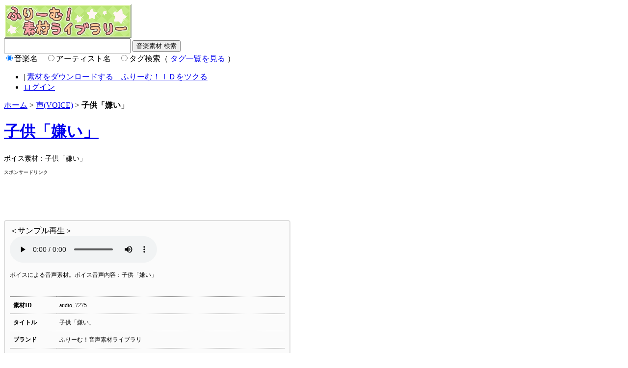

--- FILE ---
content_type: text/html; charset=UTF-8
request_url: https://stock.freem.ne.jp/audio/detail/7275
body_size: 4253
content:
<!DOCTYPE html PUBLIC "-//W3C//DTD XHTML 1.0 Transitional//EN" "http://www.w3.org/TR/xhtml1/DTD/xhtml1-transitional.dtd">
<html xmlns="http://www.w3.org/1999/xhtml">
<head>
<meta http-equiv="Content-Type" content="text/html; charset=utf-8" />
<title>『子供「嫌い」』の声(VOICE) 素材 by ふりーむ！素材ライブラリ</title>

<meta name="keywords" content="『子供「嫌い」』声(VOICE) 素材" />
<meta name="description" content="『子供「嫌い」』声(VOICE) 素材の詳細" />

<link href="/favicon.ico" type="image/x-icon" rel="icon"/><link href="/favicon.ico" type="image/x-icon" rel="shortcut icon"/>
<link rel="stylesheet" type="text/css" href="https://fstacdn.com/css/common.css"/>
<link rel="stylesheet" type="text/css" href="/css/main.css"/>

<script src="https://fstacdn.com/js/jquery-1.9.1.min.js"></script>
<script type="text/javascript">
<!--
function tag_search(){
	var keyword = $('#search-box [name=keyword]').val();
	var target = $("input[name=target]:checked").val();
    location.href = "http://stock.freem.ne.jp/audio/search/"+encodeURIComponent(target)+"/"+encodeURIComponent(keyword);
}
-->
</script>

</head>


<body>
<div id="container">
<cake:nocache>

<!-- ■ヘッダー開始 -->
<div id="box-header">
 <div id="logo">
  <a href="/"><img src="/img/logo.gif" alt="ふりーむ！素材ライブラリ" class="logo"></a>
 </div>

 <!--検索-->
 <div class="search">
  <form action="/audio/search" method="get" id="search-box">
  <input class="search-field" id="keyword" name="keyword" type="text" value="" style="width:250px;height:25px" />
  <input class="submit-search" type="submit" value="音楽素材 検索" onClick="tag_search();return false;" />
  <br />
  <input type="radio" name="target" id="target_audio" value="audio" checked /><label for="target_audio">音楽名</label>　<input type="radio" name="target" id="target_artist" value="artist" /><label for="target_artist">アーティスト名</label>　<input type="radio" name="target" id="target_tag" value="tag" /><label for="target_tag">タグ検索</label>（ <a href="http://stock.freem.ne.jp/audio/tags">タグ一覧を見る</a> ）<br />  
  </form>
  </div>
  
</div>
<!-- //□ヘッダー終了 -->

<!-- ■ヘッダーナビゲーション開始 -->
<div id="box-header-navi" class="clearfix">
 <ul class="box-left-list">
 </ul>
 <ul class="box-left-list2">
  <li class="navi06">  | <a href="https://www.freem.ne.jp/account/register">素材をダウンロードする　ふりーむ！ＩＤをツクる</a></li>
  <li class="navi07"><a href="/account/login">ログイン</a></li>
 </ul>
</div>
<!-- //□ヘッダーナビゲーション終了 --></cake:nocache>



<!-- ■メインコンテンツ開始 -->
<div id="box-main" class="clearfix">

<div id="pankuzu"><a href="/">ホーム</a> &gt; <a href="/audio/voice">声(VOICE)</a> &gt; <strong>子供「嫌い」</strong></div>

<div class="categoryTit">
<h1><A HREF="/audio/detail/7275">子供「嫌い」</a></h1>
<h2>ボイス素材：子供「嫌い」</h2>
</div>

<div class="ad01">
 <span style="font-size:10px; text-align:right;">スポンサードリンク</span><br />
<script async src="//pagead2.googlesyndication.com/pagead/js/adsbygoogle.js"></script>
<!-- ふりーむ素材、詳細上、ビッグバナー -->
<ins class="adsbygoogle"
     style="display:inline-block;width:728px;height:90px"
     data-ad-client="ca-pub-2410431230267592"
     data-ad-slot="5637290065"></ins>
<script>
(adsbygoogle = window.adsbygoogle || []).push({});
</script>
</div>
 
 <div class="clearfix">

<!-- ■2階層目左カラム開始 -->
 <div id="box-main-left" style="width:560px;">
 <form method='post' action="/stock_cart/add">

 <!-- ■音声詳細内容スペース開始 -->
 <div id="sozaiDetail">
 <div class="player">
 ＜サンプル再生＞<br />
 <audio controls>
	 <source src="https://fstockdatas.com/samples/audio/8/audio_7275_sample.m4a" type="audio/mp4">
 </audio>
 <!--<object data="/img/flaver.swf" type="application/x-shockwave-flash" width="400" height="45">
 <param name="movie" value="/img/flaver.swf" />
 <param name="FlashVars" value="file=https://fstockdatas.com/samples/audio/8/audio_7275_sample.m4a" />
 <param name="allowFullScreen" value="true" />
 <param name="allowScriptAccess" value="always" />
 </object> -->
 </div>
 <p>ボイスによる音声素材。ボイス音声内容：子供「嫌い」</p>
 
 <table>
 <tr><th colspan="2"></th></tr>
 <tr><th>素材ID</th><td>audio_7275</td></tr>
 <tr><th>タイトル</th><td>子供「嫌い」</td></tr>
 <tr><th>ブランド</th><td>ふりーむ！音声素材ライブラリ</td></tr>
 <tr><th>アーティスト</th><td>[ <a href="/audio/search/artist/%E9%A2%A8%E8%8A%B1">風花</a> ] </td></tr>
 <tr><th>キーワード</th><td>[ <a href="/audio/search/tag/%E5%A3%B0">声</a> ] [ <a href="/audio/search/tag/%E5%A5%B3">女</a> ] [ <a href="/audio/search/tag/%E5%AB%8C%E3%81%84">嫌い</a> ] [ <a href="/audio/search/tag/%E5%AD%90%E4%BE%9B">子供</a> ] [ <a href="/audio/search/tag/%E5%B0%91%E5%A5%B3">少女</a> ] [ <a href="/audio/search/tag/%E6%80%92%E3%82%8B">怒る</a> ] </td></tr>
 <tr><th>長さ</th><td>0:00:01</td></tr>
 <tr><th>サンプリングレート</th><td>44,100 Hz</td></tr>
 <tr><th>ビット深度</th><td>16 bit</td></tr>
 <tr><th>チャンネル</th><td>STEREO</td></tr>
 <tr><th>備考</th><td>[ 成人向けゲーム利用 NG ]</td></tr>
 <tr><th>コピーライト</th><td>日本語：（Ｃ）ふりーむ！素材ライブラリ / 英語：(C)Freem!StockAudio</td></tr>
 <tr><th>購入済み<br />ライセンス数<br /></th><td>現在はどのライセンスもお持ちではありません。</td></tr>
 <tr><th>対応<br />ライセンス<br /><a href="https://www.freem.ne.jp/information/policy_stock" target="_blank">→規約・詳細</a></th><td><label name="license-free"><input type="radio" name="data[Stock][license_type]" value="1" checked> 0 円：フリーライセンス（「非商用・著作権表記」利用は無料）</label><br /><label name="license-paid"><input type="radio" name="data[Stock][license_type]" value="2"> 105 円：個人ライセンス（非商用）</label><br /><label name="license-paid"><input type="radio" name="data[Stock][license_type]" value="3"> 525 円：商用ライセンス（商用）</label></td></tr>
 </table>
 
 <div class="cartBtn">
 
 <input type="hidden" name="data[Stock][stock_type]" value="voice" id="StockStockType"/> <input type="hidden" name="data[Stock][stock_id]" value="7275" id="StockStockId"/> <a href="/account/login">ログインして、素材をカートに入れる</a>　または　<a href="https://www.freem.ne.jp/account/register">ふりーむ！ＩＤをツクって素材をカートに入れる</a> </form>
 
 </div>
 
 </div><!--End of #sozaiDetail-->

 <!-- //□音声詳細内容スペース終了 -->
 


 
 </div>
<!-- //□2階層目左カラム終了 -->

<!-- ■2階層目右カラム開始 -->
 <div id="rightBox2" style="width:350px;">

<div class="ad02">
スポンサードリンク<br />
<script async src="//pagead2.googlesyndication.com/pagead/js/adsbygoogle.js"></script>
<!-- ふりーむ素材、詳細右、レクタングル大 -->
<ins class="adsbygoogle"
     style="display:inline-block;width:336px;height:280px"
     data-ad-client="ca-pub-2410431230267592"
     data-ad-slot="4020956069"></ins>
<script>
(adsbygoogle = window.adsbygoogle || []).push({});
</script>
 </div><!--End of .ad02-->

<div class="ad02">
<p id="win_game_mylist"><img src="https://fstacdn.com/img/addtomylist.gif" style="width:7px;height:10px;"> <a href="https://www.freem.ne.jp/mypage/wishlist_stock_add/7275/audio" rel="nofollow">マイリストへ保存</a></p>
</div><!--End of .ad02-->

<div class="ad02">
<div class="twitterBanner">
<a href="https://twitter.com/share" class="twitter-share-button" data-via="FreemGames" data-related="FreemGames" data-count="none" rel="nofollow">Tweet</a><script type="text/javascript" src="https://platform.twitter.com/widgets.js"></script>
</div>

<div class="twitterBanner">
<a href="https://www.twitter.com/FreemGames" target="_blank" rel="nofollow"><img src="https://twitter-badges.s3.amazonaws.com/ja_follow_me-a.png" alt="FreemGamesをフォローしましょう"/></a><br />（Twitterで、音楽素材情報を、最速でお伝えします）
</div>
 </div><!--End of .ad02-->
 
 </div>
<!-- //□2階層目右カラム終了 -->
</div><!--End of .clearfix-->



</div>
<!-- //□メインコンテンツ終了 -->


</div><!-- //□container -->


 <!-- ■フッター開始 -->
  <div id="footer" class="clearfix">
  <div id="footerContents">
  
  <div class="clearfix">
  <div class="footerLeft">
  <h3><a href="http://www.freem.ne.jp/information/policy_stock" target="_blank">ライセンス・インフォメーション</a></h3>
  <h3><a href="http://www.freem.ne.jp/information/policy_agreement" target="_blank">利用規約</a></h3>
  <h3><a href="http://www.freem.ne.jp/information/about" target="_blank">ふりーむ！について</a></h3>
  <h3><a href="http://www.freem.ne.jp/information/contact">お問い合わせ</a></h3>
  </div><!--End of .footerLeft-->
  
  <div class="footerMiddle">
  <h3>関連リンク</h3>
  <ul>
  <li><a href="http://www.freem.ne.jp/">フリーゲーム・ライブラリ「ふりーむ！」</a></li>
  <li><a href="http://stock.freem.ne.jp/">ロイヤリティフリー素材ライブラリ「ふりーむ！音楽素材ライブラリ」</a></li>
  <li><a href="https://www.freem.ne.jp/opinion/form">ふりーむ！へのご意見をお聞かせください</a></li>
  </ul>
  </div><!--End of .footerMiddle-->
  
  <div class="footerRight">
  「ふりーむ！音楽素材ライブラリ」では、１万個以上のロイヤリティフリー音素材がダウンロードできます。「フリーライセンス」対応の、無料利用可能な素材も７０００個以上。１０５円から単品購入可能。「効果音・ボイス音声・ＢＧＭ・ジングル」と様々な種類を揃えています。
  </div><!--End of .footerRight-->
  </div>
  
  <div id="copyright">Copyright (C) 2000-3000 FREEM CO LTD. All Rights Reserved. </div>
  
</div><!--End of #footerContents-->
</div>
<!-- //□フッター終了 -->



<!-- Global site tag (gtag.js) - Google Analytics -->
<script async src="https://www.googletagmanager.com/gtag/js?id=UA-1351019-15"></script>
<script>
  window.dataLayer = window.dataLayer || [];
  function gtag(){dataLayer.push(arguments);}
  gtag('js', new Date());

  gtag('config', 'UA-1351019-15');
</script>
</body>

</html>

--- FILE ---
content_type: text/html; charset=utf-8
request_url: https://www.google.com/recaptcha/api2/aframe
body_size: 267
content:
<!DOCTYPE HTML><html><head><meta http-equiv="content-type" content="text/html; charset=UTF-8"></head><body><script nonce="dIa6f9ky6bIqiewgCA4G7Q">/** Anti-fraud and anti-abuse applications only. See google.com/recaptcha */ try{var clients={'sodar':'https://pagead2.googlesyndication.com/pagead/sodar?'};window.addEventListener("message",function(a){try{if(a.source===window.parent){var b=JSON.parse(a.data);var c=clients[b['id']];if(c){var d=document.createElement('img');d.src=c+b['params']+'&rc='+(localStorage.getItem("rc::a")?sessionStorage.getItem("rc::b"):"");window.document.body.appendChild(d);sessionStorage.setItem("rc::e",parseInt(sessionStorage.getItem("rc::e")||0)+1);localStorage.setItem("rc::h",'1769664452708');}}}catch(b){}});window.parent.postMessage("_grecaptcha_ready", "*");}catch(b){}</script></body></html>

--- FILE ---
content_type: text/css
request_url: https://stock.freem.ne.jp/css/main.css
body_size: 5593
content:
/*■トップページ-------------------------------------------*/
/*オススメ-------------------------------------------*/
.leftTopContents {
margin:0 0 5px 0;
}

#recommend{
width:350px;
border:1px solid #B46EB2;
height:330px;
background-color:#FFF;
text-align:center;
float:left;
margin-right:5px;
border-radius: 5px;        /* CSS3草案 */  
-webkit-border-radius: 5px;    /* Safari,Google Chrome用 */  
-moz-border-radius: 5px; /* Firefox用 */ 
}

#recommend h2 {
font-size:14px;
background-color:#B46EB2;
padding:5px 0;
text-indent:0.5em;
color:#FFF;
text-align:left;
}

#recommend img {
margin:7px 0 5px 0;
width:250px;
height:190px;
}

#recommend p {
width:335px;
text-align:left;
font-size:12px;
line-hight:164%;
margin:0 0 0 10px;
}

#recommend p.gameTitle {
text-align:center;
margin-bottom:5px;
}

#recommend strong {
font-size:14px;
line-height:140%;
}

#recommend2{
width:280px;
border:1px solid #B46EB2;
height:330px;
background-color:#FFF;
text-align:center;
float:right;
border-radius: 5px;
-webkit-border-radius: 5px;    /* Safari,Google Chrome用 */  
-moz-border-radius: 5px; /* Firefox用 */ 
}

#recommend2 h2 {
font-size:14px;
background-color:#B46EB2;;
padding:5px 0;
text-indent:0.5em;
color:#FFF;
text-align:left;
}

#recommend2 img {
margin:6px 0 0 0;
float:left;
width:100px;
height:75px;
}

#recommend2 a p {
text-decoration:underline;
}

#recommend2 p {
text-align:left;
font-size:12px;
line-hight:164%;
margin:3px 0 0 0;
width:150px;
float:right;
}

#recommend2 strong {
font-size:14px;
line-height:140%;
}

#recommend2 ul.recommondGame {
width:260px;
margin:0 0 0 10px;
}

#recommend2 ul.recommondGame li {
border-bottom:1px solid #DDD;
padding-bottom:10px;
margin-top:2px;
_display:inline;
word-break:break-all;
}

#recommend2 ul.recommondGame li.noBorder {
border-bottom:none;
}

#recommend2 ul.recommondGame li:after {
    content: ""; 
    display: block; 
    clear: both;}
}

#recommend2 ul.recommondGame li {zoom:1;}


/*プロの無料ゲーム紹介------------------------------------*/

#topProGames {
border:1px solid #CCC;
background-color:#FFF;
border-radius: 5px;
-webkit-border-radius: 5px;    /* Safari,Google Chrome用 */  
-moz-border-radius: 5px; /* Firefox用 */ 
}

#topProGames h2 {
font-size:14px;
background-color:#EEE;
padding:5px 0;
text-indent:0.5em;
color:#666;
text-align:left;
margin-bottom:10px;
}

#topProGames ul {
width:600px;
margin:0 0 0 52px;
padding:0;
}

#topProGames li {
float:left;
width:250px;
margin:0 35px 17px 0;
text-align:center;
_margin:0 17px 10px 0;
}

#topProGames p{
text-align:left;
line-height:150%;
}

#topProGames p.title {
text-align:center;
}

#topProGames img {
margin-bottom:2px;
width:250px;
height:180px;
}

#topProGames strong {
font-size:14px;
line-height:145%;
}

/*ピックアップ------------------------------------*/

#topPickUpGames {
border:1px solid #CCC;
background-color:#FFF;
border-radius: 5px;
-webkit-border-radius: 5px;    /* Safari,Google Chrome用 */  
-moz-border-radius: 5px; /* Firefox用 */ 
}

#topPickUpGames h2 {
font-size:14px;
background-color:#EEE;
padding:5px 0;
text-indent:0.5em;
color:#666;
text-align:left;
margin-bottom:10px;
}

#topPickUpGames ul {
margin:0 0 0 25px;
}

#topPickUpGames li {
float:left;
margin:0 15px 10px 0;
text-align:center;
width:135px;
font-size:12px;
font-weight:bold;
line-height:145%;
_margin:0 8px 15px 0;
height:150px;
}

#topPickUpGames img {
margin-bottom:2px;
width:140px;
height:100px;
}

/*カテゴリー-----------------------------------*/

#topCategories {
border:1px solid #CCC;
background-color:#FFF;
border-radius: 5px;
-webkit-border-radius: 5px;    /* Safari,Google Chrome用 */
-moz-border-radius: 5px; /* Firefox用 */
padding-bottom:10px;
}

#topCategories h2 {
font-size:14px;
background-color:#EEE;
padding:5px 0;
text-indent:0.5em;
color:#666;
text-align:left;
margin-bottom:10px;
}

.categorySection {
width:180px;
float:left;
margin:0px 23px 0 0;
}

#topCategories h3 {
font-size:14px;
text-indent:0.5em;
color:#CC0000;
text-align:left;
margin:10px 0 7px 10px;
}

#topCategories ul {
margin:10px 0 10px 20px;
width:180px;
}

#topCategories li {
background:url(/img/marker.gif) no-repeat 0 3px;
padding-left:15px;
margin:0 0 8px 0;
text-align:left;
font-size:14px;
font-weight:bold;
width:180px;
line-height:125%;
}


/*右サイド詳細設定----------------------------------------*/

#box-main-right-info {
margin:10px 0;
border:1px solid #CCC;
background-color:#FFF;
border-radius: 5px;
-webkit-border-radius: 5px;    /* Safari,Google Chrome用 */  
-moz-border-radius: 5px; /* Firefox用 */ 
}

#box-main-right-info h3 {
font-size:14px;
background-color:#EEE;
padding:5px 0;
text-indent:0.5em;
color:#666;
text-align:left;
}

#box-main-right-info li {
text-align:left;
border-bottom:1px solid #EEE;
background:url(/img/marker.gif) no-repeat 280px 50%;
width:274px;
padding:8px 8px 8px 15px;
}

#box-main-right-info li a {
width:282px;
display:block;
}

/*その他コンテンツ*/
#box-main-right-info2 {
margin:10px 0;
border:1px solid #CCC;
background-color:#FFF;
border-radius: 5px;
-webkit-border-radius: 5px;    /* Safari,Google Chrome用 */  
-moz-border-radius: 5px; /* Firefox用 */ 
}

#box-main-right-info2 h3 {
font-size:14px;
background-color:#EEE;
padding:5px 0;
text-indent:0.5em;
color:#666;
text-align:left;
}

#box-main-right-info2 li {
text-align:left;
border-bottom:1px solid #EEE;
background:url(/img/marker.gif) no-repeat 280px 50%;
width:274px;
padding:8px 8px 8px 15px;
}

#box-main-right-info2 li a {
width:282px;
display:block;
}

/*ゲームリンク*/
#box-main-right-info3 {
margin:10px 0;
border:1px solid #CCC;
background-color:#FFF;
border-radius: 5px;
-webkit-border-radius: 5px;    /* Safari,Google Chrome用 */  
-moz-border-radius: 5px; /* Firefox用 */ 
}

#box-main-right-info3 h3 {
font-size:14px;
background-color:#EEE;
padding:5px 0;
text-indent:0.5em;
color:#666;
text-align:left;
}

#box-main-right-info3 li {
text-align:left;
border-bottom:1px solid #EEE;
background:url(/img/marker.gif) no-repeat 280px 50%;
width:274px;
padding:8px 8px 8px 15px;
}

#box-main-right-info3 li a {
width:282px;
display:block;
}


/*■カテゴリ-------------------------------------------*/

/*一覧-------------------------------------------*/
#categoryList {
border-top:1px solid #EAA748;
border-bottom:1px solid #EAA748;
}

.section01 {
background-color:#FFF;
padding:0 0 5px 0;
border-right:1px solid #EAA748;
border-left:1px solid #EAA748;
}

.section02 {
background-color:#EEE;
padding:0 0 5px 0;
border-right:1px solid #EAA748;
border-left:1px solid #EAA748;
}

#centerBox2 h4 {
font-size:16px;
margin:0 0 3px 0;
background-color:#E5720D;
/*border:1px solid #0479DC;*/
padding:3px 3px 3px 10px;
border-bottom:1px solid #EAA748;
}

#centerBox2 h4 a:link,
#centerBox2 h4 a:visited,
#centerBox2 h4 a:hover {
/*color:#053FE6;*/
color:#FFF;
text-decoration:none;
}

#centerBox2 h4 a:hover {
text-decoration:underline;
}


#centerBox2 .photo {
width:200px;
float:left;
margin:5px 0 0 10px;
}

#centerBox2 .photo img {
width:200px;
height:150px;
border:1px solid #FFF;
}

#centerBox2 .text {
width:340px;
float:right;
margin:5px 10px 8px 0;
font-size:14px!important;
line-height:150%;
}

#centerBox2 .text p {
margin-bottom:5px;
}

.section01, .section02 {zoom:1;}
.section01:after,
.section02:after{
    content: ""; 
    display: block; 
    clear: both;}


/*ゲーム詳細画面------------------------------*/
h1.categoryTit span {
font-size:14px;
line-height:150%;
}

div.categoryTit span, div.categoryTit h2 {
font-size:14px;
line-height:150%;
font-weight:normal;
}

#detailPhoto1, #detailPhoto2 {
width:750px;
border:2px solid #F27A10;
background-color:#F4B058;
text-align:center;
border-radius: 5px;        /* CSS3草案 */  
-webkit-border-radius: 5px;    /* Safari,Google Chrome用 */  
-moz-border-radius: 5px; /* Firefox用 */ 
}

#detailPhoto2 {
text-align:center;
margin:7px 0;
padding:5px 0;
}

#detailPhoto1 img {
margin:10px 0;
width:500px;
border:3px double #FFF;
}

/*#detailPhoto2 ul {
width:580px;
list-style-type:none;
margin:10px auto 0 auto;
padding:0 0 0 0;
}

#detailPhoto2 li {
width:290px;
float:left;
line-height:0;
}

#detailPhoto2 img {
width:280px;
margin-bottom:10px;
border:1px solid #FFF;
}

#detailPhoto2 ul {zoom:1;}
#detailPhoto2 ul:after{
    content: ""; 
    display: block; 
    clear: both;}*/

#detailPhoto2 img {
width:280px;
border:1px solid #FFF;
margin:4px;
vertical-align:top;
}
    
#gameExplain {
width:752px;
border:1px solid #999;
background-color:#FFF;
text-align:left;
border-radius: 5px;        /* CSS3草案 */  
-webkit-border-radius: 5px;    /* Safari,Google Chrome用 */  
-moz-border-radius: 5px; /* Firefox用 */ 
margin:7px 0;
}

#gameExplain p {
font-size:14px;
line-height:155%;
margin:10px;
}

#gameImpression{
width:752px;
border:1px solid #999;
background-color:#FFF;
text-align:left;
margin:0 0 7px 0;
border-radius: 5px;        /* CSS3草案 */  
-webkit-border-radius: 5px;    /* Safari,Google Chrome用 */  
-moz-border-radius: 5px; /* Firefox用 */ 
}

#gameImpression h2 {
font-size:14px;
background-color:#999;
padding:5px 0;
text-indent:0.5em;
color:#FFF;
text-align:left;
}

#gameImpression ul{
margin:10px;
padding:0 0 0 15px;
list-style-type:square;
}

#gameImpression li{
font-size:14px;
line-height:155%;
margin-bottom:10px;
}

#gamedL {
width:750px;
border:2px solid #FFAA56;
background-color:#FEDBA3;
text-align:left;
border-radius: 5px;        /* CSS3草案 */  
-webkit-border-radius: 5px;    /* Safari,Google Chrome用 */  
-moz-border-radius: 5px; /* Firefox用 */ 
}


#gamedL h2 {
font-size:14px;
background-color:#F27A10;
padding:5px 0;
text-indent:0.5em;
color:#FFF;
text-align:left;
}

#gamedL p{
font-size:14px;
line-height:155%;
margin:10px;
}

.twitterBanner {
margin:5px 10px;
}

.gameDltxt {
margin:10px 0 15px 10px;
border:3px double #FF0000;
padding:8px;
width:500px;
}

.gameDltxt a {
color:#FF0000;
font-size:16px;
}

.gameDltxt img {
margin-right:5px;
}

.gameDetailInfo {
margin:0 0 7px 0;
border:1px solid #CCC;
background-color:#FFF;
border-radius: 5px;
-webkit-border-radius: 5px;    /* Safari,Google Chrome用 */  
-moz-border-radius: 5px; /* Firefox用 */ 
text-align:left;
word-wrap:break-word;
}

.gameDetailInfo h3 {
font-size:14px;
background-color:#EEE;
padding:5px 0;
text-indent:0.5em;
color:#666;
text-align:left;
}

.gameDetailInfo p {
font-size:14px;
line-height:155%;
margin:10px;
}


/*管理画面用CSS--------------------------*/

#configMain {
text-align:left;
}

#configMain p {
font-size:14px;
line-height:160%;
}

#configMain h2 {
background-color:#EA923D;
margin:10px 0 10px 0;
font-size:20px;
padding:10px 0;
text-indent:0.5em;
color:#FFF;
text-align:left;
border:1px solid #D56D07;
border-radius: 5px;        /* CSS3草案 */  
-webkit-border-radius: 5px;    /* Safari,Google Chrome用 */  
-moz-border-radius: 5px; /* Firefox用 */ 
}

#configMain h3 {
font-size:16px;
color:#581917;
margin:8px 0;
background:url(../../images/marker2.gif) no-repeat 0 2px;
padding-left:22px;
}

#memberBase {
border:1px solid #CCC;
background-color:#FFF;
border-radius: 5px;
-webkit-border-radius: 5px;    /* Safari,Google Chrome用 */  
-moz-border-radius: 5px; /* Firefox用 */ 
padding:15px;
}

#memberBase h3 {
border:1px solid #CCC;
background-color:#FFEDFF;
font-size:16px;
color:#333333;
margin:8px 0;
padding:8px 3px;
}


/*テーブル設定----------------*/
#configMain table{
border-collapse:collapse;
margin:15px 0;
}

#configMain table.type1Tbl {
border-top:1px solid #CCC;
border-left:1px solid #CCC;
}

#configMain table.type1Tbl th, 
#configMain table.type1Tbl td {
border-bottom:1px solid #CCC;
border-right:1px solid #CCC;
padding:8px;
}

#configMain table.type1Tbl th {
background-color:#EEE;
color:#003366;
}


#configMain table.type1Tbl td {
background-color:#FFF;
font-size:12px;
line-height:164%;
}

#configMain table.type1Tb2 {
border-top:1px solid #CCC;
border-left:1px solid #CCC;
}

#configMain table.type1Tb2 th, 
#configMain table.type1Tb2 td {
border-bottom:1px solid #CCC;
border-right:1px solid #CCC;
padding:8px;
}

#configMain table.type1Tb2 th {
background-color:#F58A3C;
color:#FFF;
}


#configMain table.type1Tb2 td {
background-color:#FFF;
font-size:12px;
line-height:164%;
}

/*フォーム設定----------------*/
#configMain input {
vertical-align:middle;
}

#configMain input.w500 {
width:500px;
}

#configMain input.w300 {
width:300px;
}

#configMain input.w150 {
width:150px;
}

#configMain input.checkBox {
margin-right:5px;
}

#configMain textarea.w500 {
width:500px;
}

#configMain textarea.w350 {
width:350px;
}

#configMain textarea.h100 {
height:100px;
}

#configMain textarea.h200 {
height:200px;
}

#configMain textarea.h300 {
height:300px;
}

/*リスト設定----------------*/
#configMain ul {
list-style-type:none;
margin:5px 0;
padding:0;
}

#configMain li {
background:url(../../images/marker.gif) no-repeat 0 7px;
padding-left:15px;
margin-bottom:7px;
line-height:164%;
}


/*ダウンロード画面----*/

strong.downLoad {
font-size:18px;
color:#FF0000;
line-height:155%;
}

/*ブランドページ（他ページも共通）------*/
#box-main-right-bannar {
margin-bottom:7px;
background-color:#FFF;
}

#gameCreater {
width:752px;
border:1px solid #999;
background-color:#FFF;
text-align:left;
margin:0 0 7px 0;
padding:10px 0;
border-radius: 5px;        /* CSS3草案 */  
-webkit-border-radius: 5px;    /* Safari,Google Chrome用 */  
-moz-border-radius: 5px; /* Firefox用 */ 
}

#gameCreater h3 {
font-size:14px;
text-indent:0.5em;
color:#F27A10;
text-align:left;
margin:10px 0 0 20px;
background:url(../../images/marker2.gif) no-repeat 0 0;
padding-left:15px;
}

#gameCreater p {
font-size:14px;
line-height:155%;
margin:7px 10px 20px 40px;
}

#createrOthergame {
width:754px;
}

#createrOthergame h3 {
text-align:center;
padding:5px;
margin-bottom:3px;
background-color:#EA923D;
border:1px solid #EAA748;
font-size:18px;
color:#FFF;
}

#createrOthergame h4 {
font-size:16px;
margin:0 0 3px 0;
background-color:#E5720D;
/*border:1px solid #0479DC;*/
padding:3px 3px 3px 10px;
border-bottom:1px solid #EAA748;
}

#createrOthergame a:link,
#createrOthergame a:visited,
#createrOthergame a:hover {
/*color:#053FE6;*/
color:#FFF;
text-decoration:none;
}

#createrOthergame a:hover {
text-decoration:underline;
}

#createrOthergame .photo {
width:200px;
float:left;
margin:5px 0 0 10px;
}

#createrOthergame .photo img {
width:200px;
height:150px;
border:1px solid #FFF;
}

#createrOthergame .text {
width:515px;
float:right;
margin:5px 10px 8px 0;
font-size:14px!important;
line-height:150%;
}

#createrOthergame .text p {
margin-bottom:5px;
}

#createrOthergame .section01 {
border-bottom:1px solid #EAA748;
}

#createrOthergame .text a:link,
#createrOthergame .text a:visited {
color:#003399;
text-decoration:underline;
}

#createrOthergame .text a:hover {
color: #FA07B8;
}

/*ゲームレビュー感想--------*/
#reviewGame {
width:750px;
margin-bottom:10px;
border:2px solid #F27A10;
background-color:#F4B058;
text-align:center;
border-radius: 5px;        /* CSS3草案 */  
-webkit-border-radius: 5px;    /* Safari,Google Chrome用 */  
-moz-border-radius: 5px; /* Firefox用 */ 
}

#reviewGame img {
width:300px;
float:left;
margin:10px 0 10px 10px;
}

#reviewGame .text {
float:right;
width:415px;
text-align:left;
margin:10px 10px 10px 0;
font-size:12px;
line-height:164%;
}

#reviewGame .text a:link, 
#reviewGame .text a:visited, 
#reviewGame .text a:hover {
color:#003399;
text-decoration:none;
}

#reviewGame .text a:hover {
text-decoration:underline;
}


#reviewGame p.goSubmit {
font-size:16px;
font-weight:bold;
margin-top:15px;
line-height:150%;
}

.reviewComments {
width:752px;
border:1px solid #999;
background-color:#FFF;
text-align:left;
margin:0 0 7px 0;
border-radius: 5px;        /* CSS3草案 */  
-webkit-border-radius: 5px;    /* Safari,Google Chrome用 */  
-moz-border-radius: 5px; /* Firefox用 */ 
}

.reviewComments h2 {
font-size:14px;
background-color:#999;
padding:5px 0;
text-indent:0.5em;
color:#FFF;
text-align:left;
}

.reviewComments p {
font-size:14px;
line-height:164%;
margin:10px;
}

.reviewComments p.reviewer {
font-size:12px;
}

.reviewComments .delete {
text-align:right;
margin:10px;
}

.reviewComments .delete input {
vertical-align:middle;
}

#reviewSubmit {
width:752px;
border:1px solid #ED9ADE;
background-color:#FFF;
text-align:center;
margin:0 0 7px 0;
border-radius: 5px;        /* CSS3草案 */  
-webkit-border-radius: 5px;    /* Safari,Google Chrome用 */  
-moz-border-radius: 5px; /* Firefox用 */ 
}

#reviewSubmit table {
margin:20px auto;
border-collapse:collapse;
width:700px;
}

#reviewSubmit table th,
#reviewSubmit table td {
padding:7px;
font-size:12px;
line-height:160%;
text-align:left;
}

#reviewSubmit table th {
background-color:#EFE4ED;
width:100px;
border-bottom:1px dotted #CCC;
color:#666;
}

#reviewSubmit table td {
width:100px;
border-bottom:1px dotted #CCC;
}

.reviewSubmit input {
vertical-align:middle;
margin-bottom:3px;
}

#reviewSubmit span.caution {
font-size:10px;
line-height:135%;
}

#reviewSubmit span.redText {
color:#FF0000;
}

#reviewSubmit p.btnSubmit {
margin:0 0 20px 0;
}

/*ランキング設定-----------------------------*/
.rankingNum {
width:90px;
float:left;
text-align:center;
}

.rankingNum .num {
font-size:40px;
font-weight:bold;
color:#FF0000;
}

.rankingNum .upDwon {
font-size:18px;
font-weight:bold;
color:#FF0000;
}

.rankingRight {
width:475px;
float:right;
}

.rankingContents .text {
width:255px!important;
}

.rankingContents .photo {
margin:5px 0 0 0!important;
}

/*素材販売・DL-------------------------*/
#sozaiList {
background-color:#fff;
padding:10px;
border:1px solid #CCC;
border-radius: 5px;        /* CSS3草案 */  
-webkit-border-radius: 5px;    /* Safari,Google Chrome用 */  
-moz-border-radius: 5px; /* Firefox用 */ 
}

#sozaiList ul {
padding:3px;
}
.sozaiSection {
border-bottom:1px dotted #CCC;
padding-bottom:12px;
margin-top:12px;
}

.sozaiSection li {
float:left;
}

.sozaiSection li.play {
width:50px;
margin:2px 0 0 0;
}

.sozaiSection li.title {
width:275px;
margin:3px 10px 0 0;
font-weight:bold;
font-size:1.3em;
}

.sozaiSection li.time {
background:url(../img/icon_time.gif) no-repeat 0 0;
width:60px;
height:15px;
padding:0 0 0 20px;
margin:3px 0 0 0;
}

.sozaiSection li.price {
background:url(../img/icon_price.gif) no-repeat 0 0;
width:60px;
height:15px;
padding:0 0 0 20px;
margin:3px 0 0 0;
}

.sozaiSection li.cart {
width:50px;
text-align:right;
}

ul.sozaiTag {
font-size:10px;
margin:5px 0 0 0;
width:530px;
clear:both;
}

ul.sozaiTag li.keyword {
color: #AAAAAA;
}

ul.sozaiPlayer {
font-size:10px;
margin:5px 0 0 0;
width:530px;
clear:both;
}

ul.sozaiPlayer li.keyword {
color: #AAAAAA;
}


.sozaiSection:after {
    content: ""; 
    display: block; 
    clear: both;}
}

.sozaiSection {zoom:1;}

#sozaiDetail {
width:560px;
text-align:left;
padding:10px;
border:2px solid #DDDDDD;
background-color:#FBFBFB;
border-radius: 5px;        /* CSS3草案 */  
-webkit-border-radius: 5px;    /* Safari,Google Chrome用 */  
-moz-border-radius: 5px; /* Firefox用 */ 
}

#sozaiDetail p {
font-size:12px;
line-height:170%;
}

#sozaiDetail table {
margin:20px 0 0 0;
width:100%;
border-collapse:collapse;
}

#sozaiDetail td {
padding:7px;
border-bottom:1px dotted #666;
font-size:12px;
line-height:170%;
vertical-align:top;
}

#sozaiDetail th {
width:80px;
padding:7px;
border-bottom:1px dotted #666;
font-size:12px;
line-height:170%;
vertical-align:top;
}

#sozaiDetail th.price {
color:#FF0000;
vertical-align:middle;
}

#sozaiDetail td.price {
font-size:18px;
font-weight:bold;
color:#FF0000;
vertical-align:middle;
}

#sozaiDetail .player {
margin:0 0 15px 0;
}

#sozaiDetail .player img {
margin:5px 0 0 0;
}

#sozaiDetail .cartBtn {
margin:10px 0 0 0;
text-align:center;
}

/*カート------------------------*/

#cart {
background-color:#fff;
padding:10px;
border:1px solid #CCC;
border-radius: 5px;        /* CSS3草案 */  
-webkit-border-radius: 5px;    /* Safari,Google Chrome用 */  
-moz-border-radius: 5px; /* Firefox用 */ 
}

#cart h3 {
background-color:#FFEDFF;
text-align:left;
font-size:18px;
border:1px dotted #CCC;
padding:5px;
color:#fb7803;
margin:0px;
}

#cart p {
margin:10px 0;font-size:12px;text-align:left;
line-height:17px;
}

#cart table {
/*width:100%;*/
border-collapse:collapse;
}

#cart table th{
text-align:center;
/*border-right:1px solid #FFF;*/
background-color:#EEE;
padding:8px;
}

#cart table td{
text-align:center;
border-right:1px solid #ddd;
border-bottom:1px solid #ddd;
padding:8px;
}

#cart table td.tLeft, #cart table th.tLeft {
text-align:left;
}

#cart table td.tRight, #cart table th.tRight {
text-align:right;
}

#cart table td.rBorderNone{
border-right:none;
}

#cart table td.topBorder{
border-top:1px solid #ddd;
}

#cart table th.topBorder{
border-top:1px solid #EEE;
}

#cart table th.settleTh {
color:#CC0000;
}

#cart table td input.num {
width:20px;text-align:right;height:15px;
}

#cart table td.numTotal {
font-weight:bold;
font-size:1.3em;
}

#cart table td.priceTotal {
font-weight:bold;
/*border-right:none;*/
text-align:right;
font-size:1.3em;
color:#C30000;
}

.deleteBtn {
text-align:left;
font-size:10px;
margin:7px 0 0 0;
width:150px;
float:left;
}

.casherBtn {
text-align:right;
margin:10px 0;
width:400px;
float:right;
}

#cart table td input {
vertical-align:middle;
}

input.renew {
margin-left:3px;
}

/*--Contest Add 2013.04.13----------------------*/

.contestLeft1 {
width:450px;
float:left;
}

.contestRight1 {
width:450px;
float:right;
}

.contestLeft2 {
border:1px solid #DDD;
width:290px;
float:left;
margin:0 20px 0 0;
}

.contestRight2 {
border:1px solid #DDD;
width:290px;
float:right;
margin:0 0 0 0;
}


.title1 {
font-size:18px;
background-color:#CC0000;
margin:0 0 8px 0;
text-align:center;
padding:5px 0;
color:#FFF;
font-weight:bold;
}

.title1 a:link, .title1 a:visited {
color:#FFF;
text-decoration:none;
}

.title1 a:hover {
text-decoration:underline;
}

.title2 {
font-size:18px;
line-height:1.3em;
background-color:#538F04;
margin:40px 0 8px 0;
text-align:center;
padding:5px 0;
color:#FFF;
font-weight:bold;
border:1px solid #104B01;
}

.title2 a:link, .title2 a:visited {
color:#F5F982;
text-decoration:none;
font-size:18px;
}

.title2 a:hover {
text-decoration:underline;
}

.second {
background-color:#FF5A00;
}

.contestImg1 {
width:250px;
float:left;
}

.contestTxt1 {
float:right;
width:170px;
}


.contestImg2 {
width:120px;
float:left;
margin:0 0 8px 7px;
}

.contestTxt2 {
float:right;
width:149px;
margin:0 3px 0 0;
}
.contestTxt1 p {
margin:0 0 12px 0;
font-size:14px;
line-height:130%!important;
}

.contestTxt2 p.tit {
margin:0 0 5px 0;
font-size:14px!important;
line-height:130%!important;
}


.contestTxt2 p.maker {
margin:0 0 0 0;
font-size:12px!important;
line-height:130%!important;
}



div.commentH4_1, div.commentH4_2 {
margin:5px 0;
border:1px solid #F9A7D7;
display:block;
width:450px;
height:16px;
text-decoration:none;
padding:3px 0 0 0;
margin:0 0 3px 0;
text-align:center;
color:#99034A;
font-weight:bold;
}


div.commentH4_1b, h4.commentH4_2b {
margin:5px 0;
font-weight:bold;
}



.commentH4_1 a:link, .commentH4_1 a:visited {
color:#99034A;
}

.commentH4_1 a:hover {
background:#F1A8C2;
color:#FFF;
}


.commentH4_1b a {
border:1px solid #F58920;
display:block;
width:450px;
height:16px;
text-decoration:none;
padding:3px 0 0 0;
margin:0 0 3px 0;
text-align:center;
}

.commentH4_1b a:link, .commentH4_1b a:visited {
color:#EA660E;
}

.commentH4_1b a:hover {
background:#ED9955;
color:#FFF;
}

.commentH4_2 {
background-color:#EF96B5;
display:block;
width:275px!important;
height:16px;
text-decoration:none;
padding:3px 0 0 0;
margin:0 0 3px 7px!important;
text-align:center;
color:#943255;
border:1px solid #F9A7D7;
}

.commentH4_2 a:link, .commentH4_2 a:visited {
color:#943255;
}

.commentH4_2 a:hover {
background:#E28D9F;
color:#FFF;
}

.commentH4_2b a {
background-color:#F58920;
display:block;
width:275px;
height:16px;
text-decoration:none;
padding:3px 0 0 0;
margin:0 0 5px 7px;
text-align:center;
font-weight:bold;
border:1px solid #F9A7D7;

}

.commentH4_2b a:link, .commentH4_2b a:visited {
color:#9E330E;
}

.commentH4_2b a:hover {
background:#ED9955;
color:#FFF;
}

commentH4_2b p {
margin:0 0 0 7px!important;
width:200px!important;
}


.commentA1, .commentB1 {
width:425px;
margin:0 5px 5px 7px;
}

.commentA2, .commentB2 {
width:275px;
margin:0 5px 5px 7px;
line-height:1.3em;
}

div.gold {
width:275px;
background:url(../img/gold2.jpg) no-repeat 0 0;
font-weight:bold;
margin:5px 0 5px 7px;
height:40px;
}

div.gold p, div.silver p, div.bronze p {
position:absolute;
left:-9999px;
}

div.silver {
width:275px;
background:url(../img/silver2.jpg) no-repeat 0 0;
font-weight:bold;
margin:5px 0 5px 7px;
height:40px;
}

div.bronze {
width:275px;
background:url(../img/bronze2.jpg) no-repeat 0 0;
font-weight:bold;
margin:5px 0 5px 7px;
height:40px;
}

.contestTxt3 {
width:275px;
margin:0 0 5px 7px;
}

.contestTxt3 p.maker {
font-size:12px!important;
}


.closeText {
margin:0 0 5px 0;
}

.openText p, .closeText p {
margin:5px 0;
font-size:12px!important;
}

.closeText2 p {
width:275px;
margin:0 0 5px 7px;
font-size:12px!important;
}

ul.out li {
background:url(../img/marker_list_contest.gif) no-repeat 0 4px!important;
padding-left:17px!important;
margin-bottom:13px!important;
}

strong.titGames {
font-size:14px;
}

ul.out li div {
margin:5px 0 5px 20px;
font-size:12px;
line-height:1.3em;
background-color:#EFEFEF;
padding:10px;
}

strong.outComment {
color:#C329AF!important;
}


.spLink {
background-color:#FFF;
width:640px;
text-align:center;
padding:7px 0;
margin:10px auto;
}